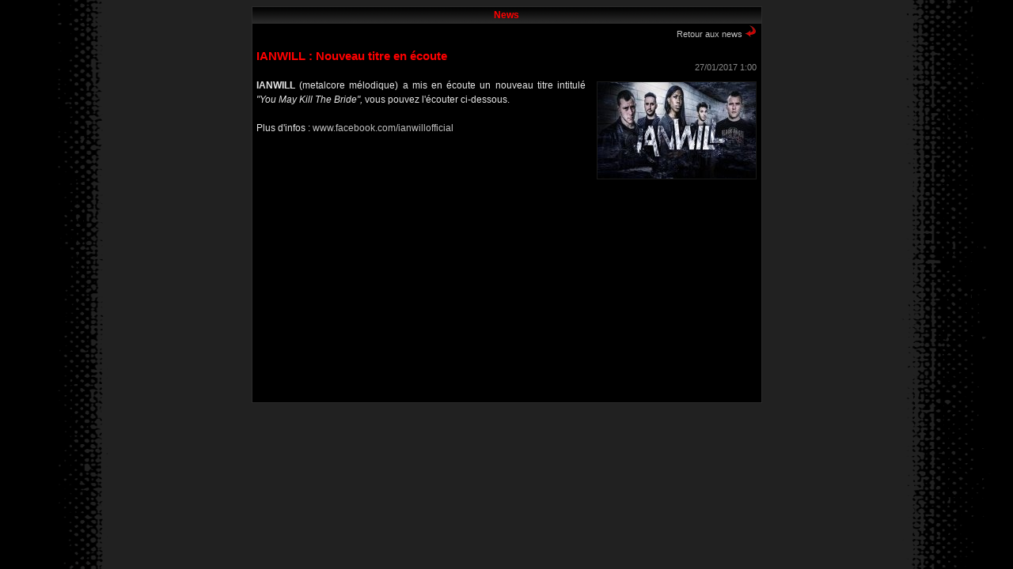

--- FILE ---
content_type: text/html; charset=UTF-8
request_url: https://www.french-metal.com/news/index.php?id=8366&cat_id=&p=125&search=
body_size: 2960
content:

<!DOCTYPE html PUBLIC "-//W3C//DTD XHTML 1.0 Transitional//EN" "http://www.w3.org/TR/xhtml1/DTD/xhtml1-transitional.dtd">


<head>

<meta http-equiv="Content-Type" content="text/html; charset=utf-8" />
<title>IANWILL : Nouveau titre en écoute</title>
<meta name="description" content="IANWILL (metalcore mélodique) a mis en écoute un nouveau titre intitulé &quot;You May Kill The Bride&quot;, vous pouvez l&#039;écouter " />


<LINK REL=stylesheet HREF="folder.css" TYPE="text/css">
<META NAME="Language" CONTENT="fr">
<META NAME="Author" CONTENT="French Metal">


<script language="JavaScript">
<!--
function MM_openBrWindow(theURL,winName,features) { //v2.0
window.open(theURL,winName,features);
}
//-->
</script>



  <STYLE>
    BODY {
     overflow-x:hidden;
    }
  </STYLE>


</head>










<title>IANWILL : Nouveau titre en écoute</title>
	<body bgcolor="#000000" text="#000000" link="#COCOCO" vlink="#COCOCO">



<center>
<table border="1" width="645" cellspacing="0" cellpadding="0"  bordercolor="#2B2B2B" bgcolor=black class="a6">
<tr><td>
<table border="1" width="100%" height="20" bgcolor="#000000" bordercolor="black" class="a5">

<tr><td width="83%" height="19" align="center"   span class="blank" background="fond.gif"><center><font color="red"><b>News</b></font></td></tr>




<tr>
<td width="91%" height="0" align="center"   span class="blank">
<table width=99% class="a1"><tr><td align=center>

<div style="clear: both; height:0px;" display: none;></div>
	    <div style="text-align:right"><a href="javascript: history.go(-1)"><span class="small">Retour aux news</span></a> <img src=back.gif></div>    
    <div style="clear:both; height:12px;"></div>    
    
		
	<div style="color:#ff0000;font-family:Arial;font-size:15px;font-weight:bold;font-style:normal;text-align:justify;">	  
            IANWILL : Nouveau titre en écoute     
    </div>
    
    <div style="clear:both; height:0px;"></div>
    
        
        <div style="color:#888888; font-family:Arial; font-size:11px;font-style: normal;text-align:right;">27/01/2017 1:00</div>
        
    <div style="clear:both; height:8px;"></div>
    
    <div style="color:#E6E6E6; font-family:Arial; font-size:12px;font-style: normal;text-align:justify;line-height:18px;">
      
		
        <div style="float:right; margin-left:14px;margin-bottom:6px;margin-top:4px;"><img src="https://www.french-metal.com/news/upload/8366_ianwill.jpg" title="IANWILL : Nouveau titre en écoute" style="border-width: 1px;border-color:#191919;border-style:solid;" width="200px" /></div>
                      <strong>IANWILL</strong> (metalcore m&eacute;lodique) a mis en &eacute;coute un nouveau titre intitul&eacute;<em> &quot;You May Kill The Bride&quot;, </em>vous pouvez l'&eacute;couter ci-dessous.<br />
<br />
Plus d'infos : <a href="http://www.facebook.com/ianwillofficial" target="_blank">www.facebook.com/ianwillofficial</a><br />
<br />
<br />
<iframe src="https://www.youtube.com/embed/Th14i1G4fkE#t=60%26hl=en%26fs=1%26rel=0%26ap=%2526fmt=18" height="300" frameborder="0" allowfullscreen width="400"></embed><br /> 
                        </div>
    
    <div style="clear:both"></div>
    
        
        <div style="padding-top:6px; float:right;">

<!-- AddThis Button BEGIN -->

<br><div class="a2a_kit a2a_kit_size_32 a2a_default_style" style="margin: 0 auto; width: 144px;"><a class="a2a_button_facebook"></a><a class="a2a_button_twitter"></a><a class="a2a_button_email"></a><a class="a2a_dd" href="https://www.addtoany.com/share"></a></div><script>var a2a_config = a2a_config || {};a2a_config.icon_color = "#404040,#ff0000";a2a_config.locale = "fr";</script><script async src="https://static.addtoany.com/menu/page.js"></script>




<!-- AddThis Button END --></div>
	
        <div style="clear:both"></div>
    	
        <!-- start comments code -->
    	        
        <a name="comments" id="comments"></a>
		        
                <div  style="padding-bottom:10px;padding-top:10px;font-weight:bold;"><i>Pas de commentaires postés...</i></div>
           
        
        
        <script type="text/javascript">
        function checkComment(form){
            var chekmail = /^([a-zA-Z0-9_.-])+@(([a-zA-Z0-9-])+.)+([a-zA-Z0-9]{2,4})+$/;
        
            var name, email, comment, string, machine, isOk = true;
            var message = "";
            
            message = "Tous les champs doivent être remplis !";
            
            name	= form.name.value;	
            email	= form.email.value;
            comment	= form.comment.value;
            string	= form.string.value;
            machine	= form.machine.value;
        
            if (name.length==0){
                form.name.focus();
                isOk=false;
            }
            else if (email.length<5){
                form.email.focus();
                isOk=false;
            }	
            else if (email.length>=5 && email.match(chekmail)==null){
                message ="Entrer une adresse e-mail valide !";
                form.email.focus();
                isOk=false;
            }
            else if (comment.length==0){
                form.comment.focus();
                isOk=false;
            }
            else if (string.length==0){
                message ="Mauvaise réponse !";
                form.string.focus();
                isOk=false;
            }
			else if (machine.length==0){
                form.machine.focus();
                isOk=false;
            }
        
            if (!isOk){			   
                alert(message);
                return isOk;
            } else {
                return isOk;
            }
        }
        </script>
        <!-- comments form -->
        





<form action="/news/index.php?p=125&search=&cat_id=#comments" name="formComment" method="post" style="margin:0;padding:0;">
        <input type="hidden" name="id" value="8366" />
        <input type="hidden" name="act" value="post_comment" />
        <table width="100%" border="0" cellpadding="6" cellspacing="0" bgcolor="" style="background-color:#1b1b1b; border-top:solid 1px #2b2b2b; border-bottom:solid 1px #2b2b2b;  ">
          <tr>
            <td colspan="2" style="font-weight:bold;color:#e6e6e6;" align="left"><span class="time">AJOUTER UN COMMENTAIRE <br><font color="#ff0000">LE HTML ET LE BBCODE SONT D&Eacute;SACTIV&Eacute;S.</font></b></span><font color="#ff0000"></font>
</td>
            </tr>
          <tr>    
            <td align="right" style="padding-left:12px;"><input type="text" name="name" style="width:100%;color:E6E6E6;background-color:black" value="" /></td>
            <td align="left" width="55%"><span class="time">* Nom</span></td>
          </tr>


          <tr>    
            <td align="right" style="padding-left:12px;"><input type="text" name="email" style="width:100%;color:E6E6E6;background-color:black" value="" /></td>
            <td align="left"><span class="time">* Email (ne sera pas publié)</span></td>
          </tr>


          <tr>    
            <td colspan="2" valign="top" style="padding-left:12px;"><textarea name="comment" style="width:95%;display:block; float:left;" rows="5"></textarea> <div style="float:left; padding-left:5px;">*</div></td>
          </tr>



          <tr>    

           <td valign="top" align="right" style="padding-left:12px;"> 
            
<img src="/news/captchamath.php" id="captcha" style="display:block;float:left;" /><div style="float:left;padding-top:9px;padding-left:3px;padding-right:3px;font-size:20px;color:#666;font-weight:bold;"> = </div><input type="text" name="string" style="width:40px;display:block;float:left;margin-top:4px;height:28px;font-size:17px; text-align:center;color:E6E6E6;background-color:black" maxlength="6" />  
          	
           
            </td>
            <td align="left"><span class="time">* Quel est le résultat ?</span></td>
          </tr>
          

          <tr>    

   
            <td colspan="2" valign="top" style="padding-left:12px;">
<input type="text" name="machine" style="color:E6E6E6;background-color:black;float:left;" size="8" autocomplete="off" /> 



<div style="float:left; padding-left:45px;">*&nbsp;<span class="time">Tapez <strong>humain</strong> pour montrer que vous n'&ecirc;tes pas un robot</span></div>


          </tr>



          
          
          <tr>
            <td colspan="2" align="left" style="padding-left:12px;padding-top:0;padding-bottom:0;"><br>* <span style="font-size:10px;">Champs requis</span></td>
          </tr>

          <tr>
            <td style="padding-left:12px;">&nbsp;</td>
            <td align="left"><input type="submit" name="button" style="color:E6E6E6;background-color:black" value="Soumettre votre commentaire" onClick="return checkComment(this.form)" /></td>
          </tr>
        </table>
        </form>





<br>



        
        
    
	</div>
</div>
<style type="text/css">
<!--
body {
	background-color: #000000; 
}
-->


</style>




</table>
</center>
</table>

</body>
<center>
</html>

--- FILE ---
content_type: text/css
request_url: https://www.french-metal.com/news/folder.css
body_size: 818
content:
a
{
color:#C0C0C0;
font-family: Arial, Helvetica, sans-serif;
font-size: 12px;

text-decoration: none;
} 

a:hover 
{ 
color:#000000;
font-family: Arial, Helvetica, sans-serif;
font-size: 12px;
text-decoration: none;
}

A {
	TEXT-DECORATION: none
}
A:link {
	CURSOR: url('https://www.french-metal.com/lien.cur'); COLOR: #c0c0c0; TEXT-DECORATION: none
}
A:visited {
	CURSOR: url('https://www.french-metal.com/lien.cur'); COLOR: #c0c0c0; TEXT-DECORATION: none
}
A:hover {
	CURSOR: url('https://www.french-metal.com/lien.cur'); COLOR: #ffffff; TEXT-DECORATION: none
}
.changer {
	BACKGROUND: #ffffff; COLOR: #000000
}




body { 

background-image: url("https://www.french-metal.com/images/bg_forum.gif"); background-attachment: fixed; background-position: 50% 50%; background-repeat: repeat-y;

font-size:12px;
color: E6E6E6;

SCROLLBAR-FACE-COLOR: #000000; SCROLLBAR-HIGHLIGHT-COLOR: #4B4B4B; SCROLLBAR-SHADOW-COLOR: #4B4B4B; SCROLLBAR-3DLIGHT-COLOR: #000000; SCROLLBAR-ARROW-COLOR: #4B4B4B; SCROLLBAR-TRACK-COLOR: #000000; SCROLLBAR-DARKSHADOW-COLOR: #000000; CURSOR: url('https://www.french-metal.com/fleche.cur')
}

INPUT {
	BORDER-RIGHT: #E6E6E6 1px solid; BORDER-TOP: #E6E6E6 1px solid; FONT-SIZE: 12px; BACKGROUND: none transparent scroll repeat 0% 0%; BORDER-LEFT: #E6E6E6 1px solid; COLOR: #E6E6E6; BORDER-BOTTOM: #E6E6E6 1px solid; FONT-FAMILY: arial
}
SELECT {
	FONT-SIZE: 12px; COLOR: #E6E6E6; FONT-FAMILY: arial, Helvetica; BACKGROUND-COLOR: #000000
}


textarea {
  background-color:#000000;
  color:#E6E6E6;
SCROLLBAR-FACE-COLOR: #000000; SCROLLBAR-HIGHLIGHT-COLOR: #4B4B4B; SCROLLBAR-SHADOW-COLOR: #4B4B4B; SCROLLBAR-3DLIGHT-COLOR: #000000; SCROLLBAR-ARROW-COLOR: #4B4B4B; SCROLLBAR-TRACK-COLOR: #000000; SCROLLBAR-DARKSHADOW-COLOR: #000000;
border-collapse: collapse; border-width:1px; border-style:solid; border-color:#E6E6E6; FONT-FAMILY: arial; font-size:12px;
}



table.a1 {background-color:000000; color:E6E6E6;font-family:Arial,arial;font-size:12px; border-collapse: collapse; border-width:1px}

table.a2 {background-color:transparent; border-color:transparent; color:E6E6E6; font-family:Arial,arial;font-size:12px; border-collapse: collapse; border-width:2px; border-style:solid}

table.a3 {background-color:transparent; border-color:transparent; color:E6E6E6; font-family:Arial,arial;font-size:12px; border-collapse: collapse; border-width:0px;}

table.a4 {background-color:transparent; border-color:transparent; color:E6E6E6; font-family:Arial,arial;font-size:12px; border-collapse: collapse; border-width:0px;}

table.a5 {background-color:000000; border-color:2b2b2b; color:E6E6E6;font-family:Arial,arial;font-size:12px; border-collapse: collapse; border-width:0px}

table.a6 {background-color:000000; color:E6E6E6;font-family:Arial,arial;font-size:12px; border-collapse: collapse; border-width:1px}

table.a7 {background-color:transparent; color:E6E6E6;font-family:Arial,arial;font-size:12px; border-collapse: collapse; border-width:0px}






.small {font-size: 11px;}
.time {font-size: 12px;}
.menu {font-size: 10px;}
.big {font-size: 16px;}

td.border {
 border-top: solid 1px;
 border-left: solid 1px;
 border-bottom: solid 1px;
 border-right: solid 1px;
 font: 12px Arial;
 font-family: Arial,arial
 line-height: 10pt;
 color: #E6E6E6;
 border-color: #2b2b2b;
background-color:#000000;
}



td.border2 {
 border-top: solid 0px;
 border-left: solid 0px;
 border-bottom: solid 0px;
 border-right: solid 0px;
 font: 12px Arial;
 font-family: Arial,arial
 line-height: 10pt;
 color: #E6E6E6;
 border-color: #3C3C3C;
background-color:3C3C3C;
background-image: url(textbg.gif);
}

td.border3 {
 border-top: solid 0px;
 border-left: solid 0px;
 border-bottom: solid 0px;
 border-right: solid 0px;
 font: 12px Arial;
 font-family: Arial,arial
 line-height: 10pt;
 color: #E6E6E6;
 border-color: #3C3C3C;
background-color:2b2b2b;
background-image: url(textbg2.gif);
}

td.border4 {
 border-top: solid 0px;
 border-left: solid 0px;
 border-bottom: solid 0px;
 border-right: solid 0px;
 font: 12px Arial;
 font-family: Arial,arial
 line-height: 10pt;
 color: #E6E6E6;
 border-color: 2b2b2b;
background-color:#000000;
background-image: url(textbg4.gif);
}

td.border5 {
 border-top: solid 0px;
 border-left: solid 0px;
 border-bottom: solid 0px;
 border-right: solid 0px;
 font: 12px Arial;
 font-family: Arial,arial
 line-height: 10pt;
 color: #E6E6E6;
 border-color: #3C3C3C;
background-color:2b2b2b;
background-image: url(textbg5.gif);
}

td.top {
 border-top: solid 2px;
 border-left: solid 2px;
 border-bottom: solid 2px;
 border-right: solid 2px;
 font: 12px Arial;
 font-family: Arial,arial
 line-height: 10pt;
 color: #E6E6E6;
 border-color: #2B2B2B;
}


td.blank {
 border-top: solid 0px;
 border-left: solid 0px;
 border-bottom: solid 0px;
 border-right: solid 0px;
 font: 12px Arial;
 font-family: Arial,arial
 line-height: 10pt;
 color: #E6E6E6;
 border-color: #3C3C3C;
}

